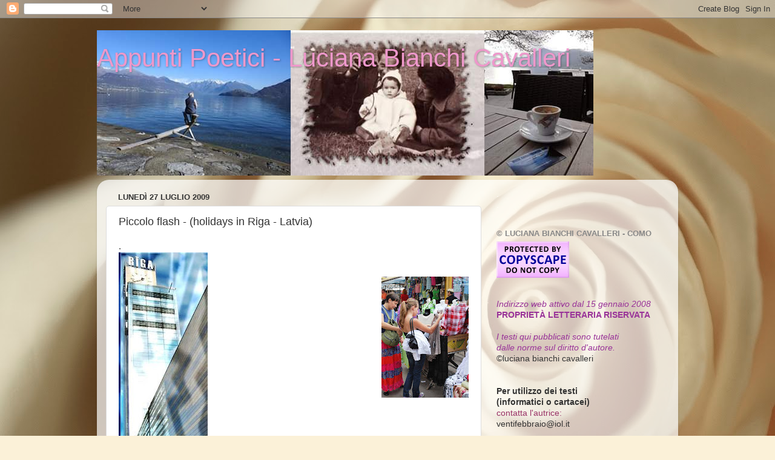

--- FILE ---
content_type: text/html; charset=UTF-8
request_url: https://www.lucianabianchicavalleri.com/2009/07/piccolo-flash-holidays-in-riga-latvia.html
body_size: 14464
content:
<!DOCTYPE html>
<html class='v2' dir='ltr' lang='it'>
<head>
<link href='https://www.blogger.com/static/v1/widgets/4128112664-css_bundle_v2.css' rel='stylesheet' type='text/css'/>
<meta content='width=1100' name='viewport'/>
<meta content='text/html; charset=UTF-8' http-equiv='Content-Type'/>
<meta content='blogger' name='generator'/>
<link href='https://www.lucianabianchicavalleri.com/favicon.ico' rel='icon' type='image/x-icon'/>
<link href='https://www.lucianabianchicavalleri.com/2009/07/piccolo-flash-holidays-in-riga-latvia.html' rel='canonical'/>
<link rel="alternate" type="application/atom+xml" title="Appunti Poetici - Luciana Bianchi Cavalleri - Atom" href="https://www.lucianabianchicavalleri.com/feeds/posts/default" />
<link rel="alternate" type="application/rss+xml" title="Appunti Poetici - Luciana Bianchi Cavalleri - RSS" href="https://www.lucianabianchicavalleri.com/feeds/posts/default?alt=rss" />
<link rel="service.post" type="application/atom+xml" title="Appunti Poetici - Luciana Bianchi Cavalleri - Atom" href="https://www.blogger.com/feeds/3452346213342555291/posts/default" />

<link rel="alternate" type="application/atom+xml" title="Appunti Poetici - Luciana Bianchi Cavalleri - Atom" href="https://www.lucianabianchicavalleri.com/feeds/7557080356206938915/comments/default" />
<!--Can't find substitution for tag [blog.ieCssRetrofitLinks]-->
<link href='https://blogger.googleusercontent.com/img/b/R29vZ2xl/AVvXsEhSg011mBV_T4w0Vne6IKBE0pbVuY07DbSx8DlKKaYhewFPinoDUjMfT1SxI_1wvxhsRFMkQSOF9AkUg6c1N_-yEzTHz2rtOg68ulF0LRKHeR1uezEH9RAbQgR0oRM3A05RRhic2Ixg-5Y/s400/origoRiga.jpg' rel='image_src'/>
<meta content='https://www.lucianabianchicavalleri.com/2009/07/piccolo-flash-holidays-in-riga-latvia.html' property='og:url'/>
<meta content='Piccolo flash - (holidays in Riga - Latvia)' property='og:title'/>
<meta content='.  Riga, la capitale di Latvia (Lettonia) Mercato popolare e centro commerciale Origo, nei pressi della stazione centrale In contraddittorio...' property='og:description'/>
<meta content='https://blogger.googleusercontent.com/img/b/R29vZ2xl/AVvXsEhSg011mBV_T4w0Vne6IKBE0pbVuY07DbSx8DlKKaYhewFPinoDUjMfT1SxI_1wvxhsRFMkQSOF9AkUg6c1N_-yEzTHz2rtOg68ulF0LRKHeR1uezEH9RAbQgR0oRM3A05RRhic2Ixg-5Y/w1200-h630-p-k-no-nu/origoRiga.jpg' property='og:image'/>
<title>Appunti Poetici - Luciana Bianchi Cavalleri: Piccolo flash - (holidays in Riga - Latvia)</title>
<style id='page-skin-1' type='text/css'><!--
/*-----------------------------------------------
Blogger Template Style
Name:     Picture Window
Designer: Blogger
URL:      www.blogger.com
----------------------------------------------- */
/* Content
----------------------------------------------- */
body {
font: normal normal 15px Arial, Tahoma, Helvetica, FreeSans, sans-serif;
color: #333333;
background: #fbf1d8 url(//themes.googleusercontent.com/image?id=1tFd7JwCZklx2wbQVQNlo-PcPRWrzFsTSzBZOaXgoUo8M1A6G1q5jOePd6ZeusFbrndZ9) no-repeat fixed top center /* Credit: tillsonburg (http://www.istockphoto.com/googleimages.php?id=5863874&platform=blogger) */;
}
html body .region-inner {
min-width: 0;
max-width: 100%;
width: auto;
}
.content-outer {
font-size: 90%;
}
a:link {
text-decoration:none;
color: #993366;
}
a:visited {
text-decoration:none;
color: #cc6699;
}
a:hover {
text-decoration:underline;
color: #ff32a9;
}
.content-outer {
background: transparent none repeat scroll top left;
-moz-border-radius: 0;
-webkit-border-radius: 0;
-goog-ms-border-radius: 0;
border-radius: 0;
-moz-box-shadow: 0 0 0 rgba(0, 0, 0, .15);
-webkit-box-shadow: 0 0 0 rgba(0, 0, 0, .15);
-goog-ms-box-shadow: 0 0 0 rgba(0, 0, 0, .15);
box-shadow: 0 0 0 rgba(0, 0, 0, .15);
margin: 20px auto;
}
.content-inner {
padding: 0;
}
/* Header
----------------------------------------------- */
.header-outer {
background: transparent none repeat-x scroll top left;
_background-image: none;
color: #ee98cb;
-moz-border-radius: 0;
-webkit-border-radius: 0;
-goog-ms-border-radius: 0;
border-radius: 0;
}
.Header img, .Header #header-inner {
-moz-border-radius: 0;
-webkit-border-radius: 0;
-goog-ms-border-radius: 0;
border-radius: 0;
}
.header-inner .Header .titlewrapper,
.header-inner .Header .descriptionwrapper {
padding-left: 0;
padding-right: 0;
}
.Header h1 {
font: normal normal 42px Impact, sans-serif;;
text-shadow: 1px 1px 3px rgba(0, 0, 0, 0.3);
}
.Header h1 a {
color: #ee98cb;
}
.Header .description {
font-size: 130%;
}
/* Tabs
----------------------------------------------- */
.tabs-inner {
margin: .5em 20px 0;
padding: 0;
}
.tabs-inner .section {
margin: 0;
}
.tabs-inner .widget ul {
padding: 0;
background: transparent none repeat scroll bottom;
-moz-border-radius: 0;
-webkit-border-radius: 0;
-goog-ms-border-radius: 0;
border-radius: 0;
}
.tabs-inner .widget li {
border: none;
}
.tabs-inner .widget li a {
display: inline-block;
padding: .5em 1em;
margin-right: .25em;
color: #ffffff;
font: normal normal 15px Arial, Tahoma, Helvetica, FreeSans, sans-serif;
-moz-border-radius: 10px 10px 0 0;
-webkit-border-top-left-radius: 10px;
-webkit-border-top-right-radius: 10px;
-goog-ms-border-radius: 10px 10px 0 0;
border-radius: 10px 10px 0 0;
background: transparent url(https://resources.blogblog.com/blogblog/data/1kt/transparent/black50.png) repeat scroll top left;
border-right: 1px solid transparent;
}
.tabs-inner .widget li:first-child a {
padding-left: 1.25em;
-moz-border-radius-topleft: 10px;
-moz-border-radius-bottomleft: 0;
-webkit-border-top-left-radius: 10px;
-webkit-border-bottom-left-radius: 0;
-goog-ms-border-top-left-radius: 10px;
-goog-ms-border-bottom-left-radius: 0;
border-top-left-radius: 10px;
border-bottom-left-radius: 0;
}
.tabs-inner .widget li.selected a,
.tabs-inner .widget li a:hover {
position: relative;
z-index: 1;
background: transparent url(https://resources.blogblog.com/blogblog/data/1kt/transparent/white80.png) repeat scroll bottom;
color: #336699;
-moz-box-shadow: 0 0 3px rgba(0, 0, 0, .15);
-webkit-box-shadow: 0 0 3px rgba(0, 0, 0, .15);
-goog-ms-box-shadow: 0 0 3px rgba(0, 0, 0, .15);
box-shadow: 0 0 3px rgba(0, 0, 0, .15);
}
/* Headings
----------------------------------------------- */
h2 {
font: bold normal 13px Arial, Tahoma, Helvetica, FreeSans, sans-serif;
text-transform: uppercase;
color: #888888;
margin: .5em 0;
}
/* Main
----------------------------------------------- */
.main-outer {
background: transparent url(https://resources.blogblog.com/blogblog/data/1kt/transparent/white80.png) repeat scroll top left;
-moz-border-radius: 20px 20px 0 0;
-webkit-border-top-left-radius: 20px;
-webkit-border-top-right-radius: 20px;
-webkit-border-bottom-left-radius: 0;
-webkit-border-bottom-right-radius: 0;
-goog-ms-border-radius: 20px 20px 0 0;
border-radius: 20px 20px 0 0;
-moz-box-shadow: 0 1px 3px rgba(0, 0, 0, .15);
-webkit-box-shadow: 0 1px 3px rgba(0, 0, 0, .15);
-goog-ms-box-shadow: 0 1px 3px rgba(0, 0, 0, .15);
box-shadow: 0 1px 3px rgba(0, 0, 0, .15);
}
.main-inner {
padding: 15px 20px 20px;
}
.main-inner .column-center-inner {
padding: 0 0;
}
.main-inner .column-left-inner {
padding-left: 0;
}
.main-inner .column-right-inner {
padding-right: 0;
}
/* Posts
----------------------------------------------- */
h3.post-title {
margin: 0;
font: normal normal 18px Arial, Tahoma, Helvetica, FreeSans, sans-serif;
}
.comments h4 {
margin: 1em 0 0;
font: normal normal 18px Arial, Tahoma, Helvetica, FreeSans, sans-serif;
}
.date-header span {
color: #333333;
}
.post-outer {
background-color: #ffffff;
border: solid 1px #dddddd;
-moz-border-radius: 5px;
-webkit-border-radius: 5px;
border-radius: 5px;
-goog-ms-border-radius: 5px;
padding: 15px 20px;
margin: 0 -20px 20px;
}
.post-body {
line-height: 1.4;
font-size: 110%;
position: relative;
}
.post-header {
margin: 0 0 1.5em;
color: #999999;
line-height: 1.6;
}
.post-footer {
margin: .5em 0 0;
color: #999999;
line-height: 1.6;
}
#blog-pager {
font-size: 140%
}
#comments .comment-author {
padding-top: 1.5em;
border-top: dashed 1px #ccc;
border-top: dashed 1px rgba(128, 128, 128, .5);
background-position: 0 1.5em;
}
#comments .comment-author:first-child {
padding-top: 0;
border-top: none;
}
.avatar-image-container {
margin: .2em 0 0;
}
/* Comments
----------------------------------------------- */
.comments .comments-content .icon.blog-author {
background-repeat: no-repeat;
background-image: url([data-uri]);
}
.comments .comments-content .loadmore a {
border-top: 1px solid #ff32a9;
border-bottom: 1px solid #ff32a9;
}
.comments .continue {
border-top: 2px solid #ff32a9;
}
/* Widgets
----------------------------------------------- */
.widget ul, .widget #ArchiveList ul.flat {
padding: 0;
list-style: none;
}
.widget ul li, .widget #ArchiveList ul.flat li {
border-top: dashed 1px #ccc;
border-top: dashed 1px rgba(128, 128, 128, .5);
}
.widget ul li:first-child, .widget #ArchiveList ul.flat li:first-child {
border-top: none;
}
.widget .post-body ul {
list-style: disc;
}
.widget .post-body ul li {
border: none;
}
/* Footer
----------------------------------------------- */
.footer-outer {
color:#cccccc;
background: transparent url(https://resources.blogblog.com/blogblog/data/1kt/transparent/black50.png) repeat scroll top left;
-moz-border-radius: 0 0 20px 20px;
-webkit-border-top-left-radius: 0;
-webkit-border-top-right-radius: 0;
-webkit-border-bottom-left-radius: 20px;
-webkit-border-bottom-right-radius: 20px;
-goog-ms-border-radius: 0 0 20px 20px;
border-radius: 0 0 20px 20px;
-moz-box-shadow: 0 1px 3px rgba(0, 0, 0, .15);
-webkit-box-shadow: 0 1px 3px rgba(0, 0, 0, .15);
-goog-ms-box-shadow: 0 1px 3px rgba(0, 0, 0, .15);
box-shadow: 0 1px 3px rgba(0, 0, 0, .15);
}
.footer-inner {
padding: 10px 20px 20px;
}
.footer-outer a {
color: #ee98cb;
}
.footer-outer a:visited {
color: #ee77aa;
}
.footer-outer a:hover {
color: #ff32a9;
}
.footer-outer .widget h2 {
color: #aaaaaa;
}
/* Mobile
----------------------------------------------- */
html body.mobile {
height: auto;
}
html body.mobile {
min-height: 480px;
background-size: 100% auto;
}
.mobile .body-fauxcolumn-outer {
background: transparent none repeat scroll top left;
}
html .mobile .mobile-date-outer, html .mobile .blog-pager {
border-bottom: none;
background: transparent url(https://resources.blogblog.com/blogblog/data/1kt/transparent/white80.png) repeat scroll top left;
margin-bottom: 10px;
}
.mobile .date-outer {
background: transparent url(https://resources.blogblog.com/blogblog/data/1kt/transparent/white80.png) repeat scroll top left;
}
.mobile .header-outer, .mobile .main-outer,
.mobile .post-outer, .mobile .footer-outer {
-moz-border-radius: 0;
-webkit-border-radius: 0;
-goog-ms-border-radius: 0;
border-radius: 0;
}
.mobile .content-outer,
.mobile .main-outer,
.mobile .post-outer {
background: inherit;
border: none;
}
.mobile .content-outer {
font-size: 100%;
}
.mobile-link-button {
background-color: #993366;
}
.mobile-link-button a:link, .mobile-link-button a:visited {
color: #ffffff;
}
.mobile-index-contents {
color: #333333;
}
.mobile .tabs-inner .PageList .widget-content {
background: transparent url(https://resources.blogblog.com/blogblog/data/1kt/transparent/white80.png) repeat scroll bottom;
color: #336699;
}
.mobile .tabs-inner .PageList .widget-content .pagelist-arrow {
border-left: 1px solid transparent;
}

--></style>
<style id='template-skin-1' type='text/css'><!--
body {
min-width: 960px;
}
.content-outer, .content-fauxcolumn-outer, .region-inner {
min-width: 960px;
max-width: 960px;
_width: 960px;
}
.main-inner .columns {
padding-left: 0;
padding-right: 310px;
}
.main-inner .fauxcolumn-center-outer {
left: 0;
right: 310px;
/* IE6 does not respect left and right together */
_width: expression(this.parentNode.offsetWidth -
parseInt("0") -
parseInt("310px") + 'px');
}
.main-inner .fauxcolumn-left-outer {
width: 0;
}
.main-inner .fauxcolumn-right-outer {
width: 310px;
}
.main-inner .column-left-outer {
width: 0;
right: 100%;
margin-left: -0;
}
.main-inner .column-right-outer {
width: 310px;
margin-right: -310px;
}
#layout {
min-width: 0;
}
#layout .content-outer {
min-width: 0;
width: 800px;
}
#layout .region-inner {
min-width: 0;
width: auto;
}
body#layout div.add_widget {
padding: 8px;
}
body#layout div.add_widget a {
margin-left: 32px;
}
--></style>
<style>
    body {background-image:url(\/\/themes.googleusercontent.com\/image?id=1tFd7JwCZklx2wbQVQNlo-PcPRWrzFsTSzBZOaXgoUo8M1A6G1q5jOePd6ZeusFbrndZ9);}
    
@media (max-width: 200px) { body {background-image:url(\/\/themes.googleusercontent.com\/image?id=1tFd7JwCZklx2wbQVQNlo-PcPRWrzFsTSzBZOaXgoUo8M1A6G1q5jOePd6ZeusFbrndZ9&options=w200);}}
@media (max-width: 400px) and (min-width: 201px) { body {background-image:url(\/\/themes.googleusercontent.com\/image?id=1tFd7JwCZklx2wbQVQNlo-PcPRWrzFsTSzBZOaXgoUo8M1A6G1q5jOePd6ZeusFbrndZ9&options=w400);}}
@media (max-width: 800px) and (min-width: 401px) { body {background-image:url(\/\/themes.googleusercontent.com\/image?id=1tFd7JwCZklx2wbQVQNlo-PcPRWrzFsTSzBZOaXgoUo8M1A6G1q5jOePd6ZeusFbrndZ9&options=w800);}}
@media (max-width: 1200px) and (min-width: 801px) { body {background-image:url(\/\/themes.googleusercontent.com\/image?id=1tFd7JwCZklx2wbQVQNlo-PcPRWrzFsTSzBZOaXgoUo8M1A6G1q5jOePd6ZeusFbrndZ9&options=w1200);}}
/* Last tag covers anything over one higher than the previous max-size cap. */
@media (min-width: 1201px) { body {background-image:url(\/\/themes.googleusercontent.com\/image?id=1tFd7JwCZklx2wbQVQNlo-PcPRWrzFsTSzBZOaXgoUo8M1A6G1q5jOePd6ZeusFbrndZ9&options=w1600);}}
  </style>
<link href='https://www.blogger.com/dyn-css/authorization.css?targetBlogID=3452346213342555291&amp;zx=69643419-0c2c-4e95-a84c-f28c4eeb4b01' media='none' onload='if(media!=&#39;all&#39;)media=&#39;all&#39;' rel='stylesheet'/><noscript><link href='https://www.blogger.com/dyn-css/authorization.css?targetBlogID=3452346213342555291&amp;zx=69643419-0c2c-4e95-a84c-f28c4eeb4b01' rel='stylesheet'/></noscript>
<meta name='google-adsense-platform-account' content='ca-host-pub-1556223355139109'/>
<meta name='google-adsense-platform-domain' content='blogspot.com'/>

</head>
<body class='loading variant-open'>
<div class='navbar section' id='navbar' name='Navbar'><div class='widget Navbar' data-version='1' id='Navbar1'><script type="text/javascript">
    function setAttributeOnload(object, attribute, val) {
      if(window.addEventListener) {
        window.addEventListener('load',
          function(){ object[attribute] = val; }, false);
      } else {
        window.attachEvent('onload', function(){ object[attribute] = val; });
      }
    }
  </script>
<div id="navbar-iframe-container"></div>
<script type="text/javascript" src="https://apis.google.com/js/platform.js"></script>
<script type="text/javascript">
      gapi.load("gapi.iframes:gapi.iframes.style.bubble", function() {
        if (gapi.iframes && gapi.iframes.getContext) {
          gapi.iframes.getContext().openChild({
              url: 'https://www.blogger.com/navbar/3452346213342555291?po\x3d7557080356206938915\x26origin\x3dhttps://www.lucianabianchicavalleri.com',
              where: document.getElementById("navbar-iframe-container"),
              id: "navbar-iframe"
          });
        }
      });
    </script><script type="text/javascript">
(function() {
var script = document.createElement('script');
script.type = 'text/javascript';
script.src = '//pagead2.googlesyndication.com/pagead/js/google_top_exp.js';
var head = document.getElementsByTagName('head')[0];
if (head) {
head.appendChild(script);
}})();
</script>
</div></div>
<div class='body-fauxcolumns'>
<div class='fauxcolumn-outer body-fauxcolumn-outer'>
<div class='cap-top'>
<div class='cap-left'></div>
<div class='cap-right'></div>
</div>
<div class='fauxborder-left'>
<div class='fauxborder-right'></div>
<div class='fauxcolumn-inner'>
</div>
</div>
<div class='cap-bottom'>
<div class='cap-left'></div>
<div class='cap-right'></div>
</div>
</div>
</div>
<div class='content'>
<div class='content-fauxcolumns'>
<div class='fauxcolumn-outer content-fauxcolumn-outer'>
<div class='cap-top'>
<div class='cap-left'></div>
<div class='cap-right'></div>
</div>
<div class='fauxborder-left'>
<div class='fauxborder-right'></div>
<div class='fauxcolumn-inner'>
</div>
</div>
<div class='cap-bottom'>
<div class='cap-left'></div>
<div class='cap-right'></div>
</div>
</div>
</div>
<div class='content-outer'>
<div class='content-cap-top cap-top'>
<div class='cap-left'></div>
<div class='cap-right'></div>
</div>
<div class='fauxborder-left content-fauxborder-left'>
<div class='fauxborder-right content-fauxborder-right'></div>
<div class='content-inner'>
<header>
<div class='header-outer'>
<div class='header-cap-top cap-top'>
<div class='cap-left'></div>
<div class='cap-right'></div>
</div>
<div class='fauxborder-left header-fauxborder-left'>
<div class='fauxborder-right header-fauxborder-right'></div>
<div class='region-inner header-inner'>
<div class='header section' id='header' name='Intestazione'><div class='widget Header' data-version='1' id='Header1'>
<div id='header-inner' style='background-image: url("https://blogger.googleusercontent.com/img/b/R29vZ2xl/AVvXsEhVbSJtzQZOMH_EIwcrE_0Jtjor_Q6SaA6EUEXrchAtV5cx-0-Sd17vjcChxTI9B91xmRMLZMPTWDojQcT_rBxld2h7hSyHHLvEXDMu8_hFwgyioxzzMIxukcZBwPouC9vkDpPsUAjsIfo/s1600/FB_IMG_1545339598291.jpg"); background-position: left; width: 820px; min-height: 240px; _height: 240px; background-repeat: no-repeat; '>
<div class='titlewrapper' style='background: transparent'>
<h1 class='title' style='background: transparent; border-width: 0px'>
<a href='https://www.lucianabianchicavalleri.com/'>
Appunti Poetici - Luciana Bianchi Cavalleri
</a>
</h1>
</div>
<div class='descriptionwrapper'>
<p class='description'><span>
</span></p>
</div>
</div>
</div></div>
</div>
</div>
<div class='header-cap-bottom cap-bottom'>
<div class='cap-left'></div>
<div class='cap-right'></div>
</div>
</div>
</header>
<div class='tabs-outer'>
<div class='tabs-cap-top cap-top'>
<div class='cap-left'></div>
<div class='cap-right'></div>
</div>
<div class='fauxborder-left tabs-fauxborder-left'>
<div class='fauxborder-right tabs-fauxborder-right'></div>
<div class='region-inner tabs-inner'>
<div class='tabs no-items section' id='crosscol' name='Multi-colonne'></div>
<div class='tabs no-items section' id='crosscol-overflow' name='Cross-Column 2'></div>
</div>
</div>
<div class='tabs-cap-bottom cap-bottom'>
<div class='cap-left'></div>
<div class='cap-right'></div>
</div>
</div>
<div class='main-outer'>
<div class='main-cap-top cap-top'>
<div class='cap-left'></div>
<div class='cap-right'></div>
</div>
<div class='fauxborder-left main-fauxborder-left'>
<div class='fauxborder-right main-fauxborder-right'></div>
<div class='region-inner main-inner'>
<div class='columns fauxcolumns'>
<div class='fauxcolumn-outer fauxcolumn-center-outer'>
<div class='cap-top'>
<div class='cap-left'></div>
<div class='cap-right'></div>
</div>
<div class='fauxborder-left'>
<div class='fauxborder-right'></div>
<div class='fauxcolumn-inner'>
</div>
</div>
<div class='cap-bottom'>
<div class='cap-left'></div>
<div class='cap-right'></div>
</div>
</div>
<div class='fauxcolumn-outer fauxcolumn-left-outer'>
<div class='cap-top'>
<div class='cap-left'></div>
<div class='cap-right'></div>
</div>
<div class='fauxborder-left'>
<div class='fauxborder-right'></div>
<div class='fauxcolumn-inner'>
</div>
</div>
<div class='cap-bottom'>
<div class='cap-left'></div>
<div class='cap-right'></div>
</div>
</div>
<div class='fauxcolumn-outer fauxcolumn-right-outer'>
<div class='cap-top'>
<div class='cap-left'></div>
<div class='cap-right'></div>
</div>
<div class='fauxborder-left'>
<div class='fauxborder-right'></div>
<div class='fauxcolumn-inner'>
</div>
</div>
<div class='cap-bottom'>
<div class='cap-left'></div>
<div class='cap-right'></div>
</div>
</div>
<!-- corrects IE6 width calculation -->
<div class='columns-inner'>
<div class='column-center-outer'>
<div class='column-center-inner'>
<div class='main section' id='main' name='Principale'><div class='widget Blog' data-version='1' id='Blog1'>
<div class='blog-posts hfeed'>

          <div class="date-outer">
        
<h2 class='date-header'><span>lunedì 27 luglio 2009</span></h2>

          <div class="date-posts">
        
<div class='post-outer'>
<div class='post hentry uncustomized-post-template' itemprop='blogPost' itemscope='itemscope' itemtype='http://schema.org/BlogPosting'>
<meta content='https://blogger.googleusercontent.com/img/b/R29vZ2xl/AVvXsEhSg011mBV_T4w0Vne6IKBE0pbVuY07DbSx8DlKKaYhewFPinoDUjMfT1SxI_1wvxhsRFMkQSOF9AkUg6c1N_-yEzTHz2rtOg68ulF0LRKHeR1uezEH9RAbQgR0oRM3A05RRhic2Ixg-5Y/s400/origoRiga.jpg' itemprop='image_url'/>
<meta content='3452346213342555291' itemprop='blogId'/>
<meta content='7557080356206938915' itemprop='postId'/>
<a name='7557080356206938915'></a>
<h3 class='post-title entry-title' itemprop='name'>
Piccolo flash - (holidays in Riga - Latvia)
</h3>
<div class='post-header'>
<div class='post-header-line-1'></div>
</div>
<div class='post-body entry-content' id='post-body-7557080356206938915' itemprop='description articleBody'>
.<br /><a href="https://blogger.googleusercontent.com/img/b/R29vZ2xl/AVvXsEhSg011mBV_T4w0Vne6IKBE0pbVuY07DbSx8DlKKaYhewFPinoDUjMfT1SxI_1wvxhsRFMkQSOF9AkUg6c1N_-yEzTHz2rtOg68ulF0LRKHeR1uezEH9RAbQgR0oRM3A05RRhic2Ixg-5Y/s1600-h/origoRiga.jpg"><img alt="" border="0" id="BLOGGER_PHOTO_ID_5363041798742851410" src="https://blogger.googleusercontent.com/img/b/R29vZ2xl/AVvXsEhSg011mBV_T4w0Vne6IKBE0pbVuY07DbSx8DlKKaYhewFPinoDUjMfT1SxI_1wvxhsRFMkQSOF9AkUg6c1N_-yEzTHz2rtOg68ulF0LRKHeR1uezEH9RAbQgR0oRM3A05RRhic2Ixg-5Y/s400/origoRiga.jpg" style="float:left; margin:0 10px 10px 0;cursor:pointer; cursor:hand;width: 147px; height: 400px;" /></a><br /><br /><a href="https://blogger.googleusercontent.com/img/b/R29vZ2xl/AVvXsEhEydMmviwNI3Isz-c1YvH3Tf699U5ibcL23m_88LEr94XmtAdBubjA6jwr-PHqSxDbKVH6E1SHON3oObk-nAE9qTGX73TPrTF2Om9C9BzRCXzvaV2eKZO2jHZgfoblHVANS6ae_A3z-ZE/s1600-h/market.jpg"><img alt="" border="0" id="BLOGGER_PHOTO_ID_5363040128034420194" src="https://blogger.googleusercontent.com/img/b/R29vZ2xl/AVvXsEhEydMmviwNI3Isz-c1YvH3Tf699U5ibcL23m_88LEr94XmtAdBubjA6jwr-PHqSxDbKVH6E1SHON3oObk-nAE9qTGX73TPrTF2Om9C9BzRCXzvaV2eKZO2jHZgfoblHVANS6ae_A3z-ZE/s200/market.jpg" style="float:right; margin:0 0 10px 10px;cursor:pointer; cursor:hand;width: 144px; height: 200px;" /></a> <br /><br /><br /><br /><br /><br /><br /><br /><br /><br /><br /><br /><br /><br /><br /><br /><br /><br /><br /><br /><em>Riga, la capitale di Latvia (Lettonia) <br />Mercato popolare e centro commerciale Origo, <br />nei pressi della stazione centrale</em><br /><br /><br /><br />In contraddittorio ed affiancati: il nuovo centro commerciale<br />ed il più semplice e storico mercato di bancarelle popolare. <br /><br />Tradizione ed attualità convivono, aggregando ai quotidiani riti <br />la convulsa fretta della modernità.  Insieme, inovazioni ed antichità<br />offrono nella capitale un variegato e colorato mondo universale,<br />composito e dai diversi aspetti evocativi - fra volti, profumi, colori.<br /><br />Cammino lentamente fra le bancarelle, <br />ne scopro con curiosità i particolari.<br />Rifletto e osservo... <br /><br />Mi sento più a mio agio attraversando un "<em>meltpot</em>" genuino<br />che nell&#8217;asettico ed artefatto &#8220;<em>nuovo mondo</em>&#8221; commerciale.<br /><br /><br />&#169; Luciana - <em>(Riga, Lettonia &#8211; luglio 2009)</em><br />.
<div style='clear: both;'></div>
</div>
<div class='post-footer'>
<div class='post-footer-line post-footer-line-1'>
<span class='post-author vcard'>
Pubblicato da
<span class='fn' itemprop='author' itemscope='itemscope' itemtype='http://schema.org/Person'>
<meta content='https://www.blogger.com/profile/17595392266503138009' itemprop='url'/>
<a class='g-profile' href='https://www.blogger.com/profile/17595392266503138009' rel='author' title='author profile'>
<span itemprop='name'>Luciana Bianchi Cavalleri</span>
</a>
</span>
</span>
<span class='post-timestamp'>
alle
<meta content='https://www.lucianabianchicavalleri.com/2009/07/piccolo-flash-holidays-in-riga-latvia.html' itemprop='url'/>
<a class='timestamp-link' href='https://www.lucianabianchicavalleri.com/2009/07/piccolo-flash-holidays-in-riga-latvia.html' rel='bookmark' title='permanent link'><abbr class='published' itemprop='datePublished' title='2009-07-27T09:05:00+02:00'>09:05</abbr></a>
</span>
<span class='post-comment-link'>
</span>
<span class='post-icons'>
<span class='item-action'>
<a href='https://www.blogger.com/email-post/3452346213342555291/7557080356206938915' title='Post per email'>
<img alt='' class='icon-action' height='13' src='https://resources.blogblog.com/img/icon18_email.gif' width='18'/>
</a>
</span>
<span class='item-control blog-admin pid-169047699'>
<a href='https://www.blogger.com/post-edit.g?blogID=3452346213342555291&postID=7557080356206938915&from=pencil' title='Modifica post'>
<img alt='' class='icon-action' height='18' src='https://resources.blogblog.com/img/icon18_edit_allbkg.gif' width='18'/>
</a>
</span>
</span>
<div class='post-share-buttons goog-inline-block'>
</div>
</div>
<div class='post-footer-line post-footer-line-2'>
<span class='post-labels'>
</span>
</div>
<div class='post-footer-line post-footer-line-3'>
<span class='post-location'>
</span>
</div>
</div>
</div>
<div class='comments' id='comments'>
<a name='comments'></a>
<h4>Nessun commento:</h4>
<div id='Blog1_comments-block-wrapper'>
<dl class='avatar-comment-indent' id='comments-block'>
</dl>
</div>
<p class='comment-footer'>
<a href='https://www.blogger.com/comment/fullpage/post/3452346213342555291/7557080356206938915' onclick='javascript:window.open(this.href, "bloggerPopup", "toolbar=0,location=0,statusbar=1,menubar=0,scrollbars=yes,width=640,height=500"); return false;'>Posta un commento</a>
</p>
</div>
</div>

        </div></div>
      
</div>
<div class='blog-pager' id='blog-pager'>
<span id='blog-pager-newer-link'>
<a class='blog-pager-newer-link' href='https://www.lucianabianchicavalleri.com/2009/07/latvia-orizzonti-e-cieli-del-nord.html' id='Blog1_blog-pager-newer-link' title='Post più recente'>Post più recente</a>
</span>
<span id='blog-pager-older-link'>
<a class='blog-pager-older-link' href='https://www.lucianabianchicavalleri.com/2009/07/mio-cocchiere-e-sovrano.html' id='Blog1_blog-pager-older-link' title='Post più vecchio'>Post più vecchio</a>
</span>
<a class='home-link' href='https://www.lucianabianchicavalleri.com/'>Home page</a>
</div>
<div class='clear'></div>
<div class='post-feeds'>
<div class='feed-links'>
Iscriviti a:
<a class='feed-link' href='https://www.lucianabianchicavalleri.com/feeds/7557080356206938915/comments/default' target='_blank' type='application/atom+xml'>Commenti sul post (Atom)</a>
</div>
</div>
</div></div>
</div>
</div>
<div class='column-left-outer'>
<div class='column-left-inner'>
<aside>
</aside>
</div>
</div>
<div class='column-right-outer'>
<div class='column-right-inner'>
<aside>
<div class='sidebar section' id='sidebar-right-1'><div class='widget Text' data-version='1' id='Text11'>
<div class='widget-content'>
<span style="color:#ffffff;">.<br />.</span><br />
</div>
<div class='clear'></div>
</div><div class='widget HTML' data-version='1' id='HTML13'>
<h2 class='title'>&#169; Luciana Bianchi Cavalleri - Como</h2>
<div class='widget-content'>
<a href="http://www.copyscape.com/"><img border="0" alt="Page copy protected against web site content infringement by Copyscape" width="120" src="https://lh3.googleusercontent.com/blogger_img_proxy/AEn0k_u3vkqXze27HwzFjNVJKIEG6IJwZ051J03OXW0QVnvdt9nYyXX_HzxIJZ5p_rnwTfEYd92cy8KdCQN7rXe1PULtpUu-61x9byVGcmqDE_inraMhhj6F24RDCTE=s0-d" height="60" title="Do not copy content from the page. Plagiarism will be detected by Copyscape."></a>
</div>
<div class='clear'></div>
</div><div class='widget Text' data-version='1' id='Text8'>
<div class='widget-content'>
<em><span =""  style="color:#993399;">Indirizzo web attivo dal 15 gennaio 2008</span><br /></em><span =""  style="color:#993399;"><strong>PROPRIETÀ LETTERARIA RISERVATA<br /><br /></strong><em>I testi qui pubblicati sono tutelati </em><br /></span><em><span =""  style="color:#993399;">dalle norme sul diritto d'autore.</span> </em><br />&#169;luciana bianchi cavalleri<br /><br /><br /><strong>Per utilizzo dei testi <br />(informatici o cartacei)<br /></strong><a href="mailto:ventifebbraio@iol.it">contatta l'autrice:</a><div>ventifebbraio@iol.it<br /><br /><br /><br /></div>
</div>
<div class='clear'></div>
</div><div class='widget Text' data-version='1' id='Text1'>
<div class='widget-content'>
<span style="color:#000099;"><strong><em>"Accosto parole: </em><br /><em>cromatici quadri, alle pareti del cuore"</em></strong></span><br />.................................@...............................<br />.<br />
</div>
<div class='clear'></div>
</div><div class='widget Image' data-version='1' id='Image2'>
<h2>Il Natale... in poesia</h2>
<div class='widget-content'>
<a href='http://nataledicomoinpoesia.blogspot.com/'>
<img alt='Il Natale... in poesia' height='269' id='Image2_img' src='https://blogger.googleusercontent.com/img/b/R29vZ2xl/AVvXsEjVRR2UM_NXOd5SPoCyh04TJ7wnVkhgjCF1UnwZUpZ53chuMFDEvlTSJRF5No7St1LSN8N_LXrkQ_jEPAkHZ8EjB5H45dfqzoXeHeAbK0Cs60PcKE7z7XBtP__H01Qv4_ZgNkLrN3f3HY8/s269/logonatalecomolarioinpoesia.jpg' width='265'/>
</a>
<br/>
<span class='caption'>On line dal 1&#176; dicembre 2009... clicka!</span>
</div>
<div class='clear'></div>
</div><div class='widget Profile' data-version='1' id='Profile3'>
<h2>PER CONOSCERMI UN PO'...</h2>
<div class='widget-content'>
<a href='https://www.blogger.com/profile/17595392266503138009'><img alt='La mia foto' class='profile-img' height='60' src='//blogger.googleusercontent.com/img/b/R29vZ2xl/AVvXsEgdy6d4B6FDKpXzngWq31c_Stsb4qZPqViCkXpsgJ5RroZGfVgGCNVaaJWzt8E1wlAyelOVpPXGqyHhJHN2ZGfayH-hO2_mppFi2On9Vg-zhP2Klz_IrJmuvEOfNR_eZw/s220/comoinpoesiaFB.jpg' width='80'/></a>
<dl class='profile-datablock'>
<dt class='profile-data'>
<a class='profile-name-link g-profile' href='https://www.blogger.com/profile/17595392266503138009' rel='author' style='background-image: url(//www.blogger.com/img/logo-16.png);'>
Luciana Bianchi Cavalleri
</a>
</dt>
<dd class='profile-textblock'>Nata a Como (ove risiede) il 26 marzo 1957. Coniugata, una figlia. Al suo attivo,  tre raccolte di versi: &#8220;Como e il mio lago,  arcobaleni d&#8217;emozioni&#8221; - &#8220;Un paio d&#8217;ali&#8221;  (Edizioni D&#8217;Autore, 2001 ) - &#8220;Il tronco della Vita&#8221; (ed. Lulu, 2006) e l&#8217;edizione di &#8220;Larioinpoesia - Antologia poetica dedicata al Lario&#8221; (ed. Lulu, 2008) Approda con soddisfazione al mondo del web nel 1998. Collabora nel 2000 all'esordio di uno fra i primi portali letterari web nati in Italia. Partecipa attivamente per alcuni anni a gruppi di poesia in rete. Dal 2000 al 2007 partecipa a concorsi di poesia locali e nazionali:  i suoi versi sono presenti in diverse antologie locali e nazionali e siti letterari web. 
Nel gennaio 2008, inizia la pubblicazione in rete di un blog di poesie personale e, con l&#8217;intento di condividere il proprio amore per il lago e per la poesia, inaugura i due blog gemelli COMOINPOESIA e LARIOINPOESIA. Nel 2009, è il turno del blog poetico &#8220;IL NATALE DI COMOINPOESIA&#8221;. Nel febbraio 2012 nasce &#8220;RADICI E RICORDI LARIANI&#8221; che ospita racconti di vari Autori, per ricordare insieme storie personali, memorie, immagini, vicende della storia e delle tradizione lariane.</dd>
</dl>
<a class='profile-link' href='https://www.blogger.com/profile/17595392266503138009' rel='author'>Visualizza il mio profilo completo</a>
<div class='clear'></div>
</div>
</div><div class='widget Text' data-version='1' id='Text13'>
<div class='widget-content'>
.<br /><br />.<br />
</div>
<div class='clear'></div>
</div><div class='widget Image' data-version='1' id='Image6'>
<h2>Antologia Poetica web:</h2>
<div class='widget-content'>
<a href='http://www.comoinpoesia.it'>
<img alt='Antologia Poetica web:' height='58' id='Image6_img' src='https://blogger.googleusercontent.com/img/b/R29vZ2xl/AVvXsEiEUYBjzFMZtse98TdmIn7zRKx8mB6uXOTfhIpexX513IzQV60r2K_z3aslf-lHZt-Wn1gz_NDx-nJtX4XiHgjt4__x43cjKANojAoEj2sMjLSggGjzwtgctQKJORNCSyS5SjvJwoO4SAc/s1600/COMOINPOESIA_logo.jpg' width='350'/>
</a>
<br/>
<span class='caption'>www.comoinpoesia - poesie "lariane" ed immagini - da me dedicate a Como ed al Lario</span>
</div>
<div class='clear'></div>
</div><div class='widget LinkList' data-version='1' id='LinkList2'>
<h2>PAGINE SPARSE - IN WEB:</h2>
<div class='widget-content'>
<ul>
<li><a href='http://digilander.libero.it/poeticamente2/poesie%20mese/poesia_alba.htm'>presentazione e commento-autore, a cura di Reno Bromuro</a></li>
<li><a href='http://www.aphorism.it/luciana_bianchi/'>pagina personale su Aphorism di Luigi De Luca</a></li>
</ul>
<div class='clear'></div>
</div>
</div><div class='widget Text' data-version='1' id='Text3'>
<div class='widget-content'>
<span style="color:#ffffff;">.</span><br /><br /><span style="color:#ffffff;">.</span><br />
</div>
<div class='clear'></div>
</div><div class='widget Text' data-version='1' id='Text15'>
<div class='widget-content'>
<em> "intervista</em> web"<br />pubblicate, a cura di <em>Miriam Ballerini</em>, su:<br /><a href="http://www.casatea.com/index.php?name=News&amp;file=article&amp;sid=2826">casatea.com </a>- sito di <em>poesia, biografie, letteratura arte...</em><br /><br />
</div>
<div class='clear'></div>
</div><div class='widget Text' data-version='1' id='Text7'>
<h2 class='title'>.</h2>
<div class='widget-content'>
<span =""  style="color:#009900;"><strong><br />ANTOLOGIA</strong> di  <strong>"LARIOINPOESIA</strong>"<br /></span><span =""  style="color:#009900;"><strong><span =""  style="color:black;">AUTORI VARI</span></strong></span><br /><br /><span =""  style="color:red;"><strong><span =""  style="color:black;">Doppia veste editoriale</span></strong> <br /></span><span =""  style="color:black;">('<em>base</em>' e '<em>smart'</em>)</span> edizioni <a href="http://stores.lulu.com/store.php?fAcctID=385272">Lulu.com</a><br /><br />- a cura di Luciana Bianchi Cavalleri - www.comoinpoesia.it -<br />
</div>
<div class='clear'></div>
</div><div class='widget Image' data-version='1' id='Image5'>
<div class='widget-content'>
<a href='https://www.lulu.com/shop/search.ep?keyWords=larioinpoesia&type='>
<img alt='' height='341' id='Image5_img' src='https://blogger.googleusercontent.com/img/b/R29vZ2xl/AVvXsEgsf1KtdiyUH1_lTe_fI_4QlI05NgaiWKcWpVSwAlG8GzczEePntIt43PPUPM4ZLTSAZQhTCa0_qFGQIDKQ9CimKsNsGKX-jsxTtTDFFahp4kpLKP-kcxay7wGqOdQz-BXZMGfoiP6lPck/s1600-r/copertina1bpicc.jpg' width='235'/>
</a>
<br/>
</div>
<div class='clear'></div>
</div><div class='widget Image' data-version='1' id='Image1'>
<h2>"Il Tronco della Vita"</h2>
<div class='widget-content'>
<a href='http://www.lulu.com/shop/luciana-bianchi-cavalleri/il-tronco-della-vita-versi-comaschi/paperback/product-316809.html'>
<img alt='"Il Tronco della Vita"' height='269' id='Image1_img' src='https://blogger.googleusercontent.com/img/b/R29vZ2xl/AVvXsEiu6c5ItznsMhMc02av20U3st9_lBSo2NHYl1BROcVQvsdfvC7on4JHdUUeVdh22PJgaUPfeH8pInDoeUsZILPzo9bfHSood-5sgkeZWkTzeNzf1F522Wz1lkcg6DNj-ijqq6j1gu1juIY/s269/copertinaTroncoGrande.jpg' width='179'/>
</a>
<br/>
</div>
<div class='clear'></div>
</div><div class='widget Text' data-version='1' id='Text18'>
<div class='widget-content'>
.<br /><br /><br /><br /><br /><br />
</div>
<div class='clear'></div>
</div><div class='widget Text' data-version='1' id='Text10'>
<div class='widget-content'>
.<br/><br/><br/><br/>.<br/>
</div>
<div class='clear'></div>
</div><div class='widget Text' data-version='1' id='Text4'>
<div class='widget-content'>
.<br /><br /><br /><br /><br />.<br />
</div>
<div class='clear'></div>
</div><div class='widget Text' data-version='1' id='Text22'>
<div class='widget-content'>
.<br /><br /><br /><br /><br /><br /><br /><br />.<br />
</div>
<div class='clear'></div>
</div></div>
<table border='0' cellpadding='0' cellspacing='0' class='section-columns columns-2'>
<tbody>
<tr>
<td class='first columns-cell'>
<div class='sidebar no-items section' id='sidebar-right-2-1'></div>
</td>
<td class='columns-cell'>
<div class='sidebar no-items section' id='sidebar-right-2-2'></div>
</td>
</tr>
</tbody>
</table>
<div class='sidebar no-items section' id='sidebar-right-3'></div>
</aside>
</div>
</div>
</div>
<div style='clear: both'></div>
<!-- columns -->
</div>
<!-- main -->
</div>
</div>
<div class='main-cap-bottom cap-bottom'>
<div class='cap-left'></div>
<div class='cap-right'></div>
</div>
</div>
<footer>
<div class='footer-outer'>
<div class='footer-cap-top cap-top'>
<div class='cap-left'></div>
<div class='cap-right'></div>
</div>
<div class='fauxborder-left footer-fauxborder-left'>
<div class='fauxborder-right footer-fauxborder-right'></div>
<div class='region-inner footer-inner'>
<div class='foot section' id='footer-1'><div class='widget Text' data-version='1' id='Text2'>
<div class='widget-content'>
.<br/>
</div>
<div class='clear'></div>
</div><div class='widget HTML' data-version='1' id='HTML15'>
<h2 class='title'>"L'ATTIMO FUGGENTE" - Robin Williams</h2>
<div class='widget-content'>
<object width="425" height="344"><param value="//www.youtube.com/v/Mc3xPql1ag0&amp;hl=it_IT&amp;fs=1&amp;" name="movie"><param value="true" name="allowFullScreen"/><param value="always" name="allowscriptaccess"/><embed allowscriptaccess="always" width="425" src="//www.youtube.com/v/Mc3xPql1ag0&amp;hl=it_IT&amp;fs=1&amp;" allowfullscreen="true" height="344" type="application/x-shockwave-flash"></embed></object>
</div>
<div class='clear'></div>
</div><div class='widget Text' data-version='1' id='Text12'>
<h2 class='title'>Appartenenza</h2>
<div class='widget-content'>
<strong><span style="color:#ffccff;">Com&#8217;è delicata e strana l&#8217;atmosfera novembrina, oggi:<br />si svolge e fissa in mille luci, ammicca alternandosi<br />nel tramonto precoce, in tinte spente ed altre più gaie<br />si proietta ed espande, nei primi freddi intensi della sera.<br /><br />Dopo il forte vento, si riposa in baleni il panorama<br />adagiandosi placido: si libra terso, come sospeso<br />in vaste sintonie sul lago. Lindi e soffusi, in armonia<br />s&#8217;abbracciano azzurri intensi ed ampi, d&#8217;acqua e cielo.<br /><br />L&#8217;anfiteatro del lago è una tela spartita dalle sponde<br /></span></strong><strong><span style="color:#ffccff;">in due altalene di colline e monti, mosse in curve diseguali<br />ove l&#8217;occhio volentieri si sofferma e scende, gioca a rimpiattino<br />scivola e risale, rincorrendosi in sipario aperto all&#8217;orizzonte.<br /><br /></span></strong><strong><span style="color:#ffccff;">Serenamente si distende l&#8217;onda, frangendosi alla costa, lenta:<br />s&#8217;increspa lieve, al nuoto palmato dei germani in coppie, alla deriva.<br /><br /></span></strong><strong><span style="color:#ffccff;">S&#8217;insinua, s&#8217;allunga e mi possiede a sera, una tenerezza amata e nota:<br />sia alba o sia tramonto, è la radice amata e viva - <em>mia</em> - d&#8217;appartenenza.<br /></span></strong><br /><br /><span style="color:#ffffff;"><em>Poesia prima classificata &#8211; Concorso &#8220;Scripta Manent&#8221;</em><br /><em>Circoscrizione Como Centro - Biblioteca Civica - Como, 15 marzo 2007</em></span><br /><span style="color:#ffffff;"><em>(componenti della Giuria: Carla Porta Musa - Bruno Saladino - Abele Dell'Orto - Ezia Molinari - Guido Lombardi)</em><br /></span><br />
</div>
<div class='clear'></div>
</div><div class='widget Text' data-version='1' id='Text6'>
<div class='widget-content'>
<span style="color:#ffccff;">--------------------------------------------------------------------------------------------------------------------------------------------------------------------------</span><br /><br /><span style="color:#ffccff;">"Questo finisce sempre col sedurmi, </span><br /><span style="color:#ffccff;">già coi capelli bianchi: </span><br /><span style="color:#ffccff;">l'esser rimasto ricco d'infinitesime cose"</span><br /><strong><span style="color:#ffccff;"><em>(Giorgio Torelli)</em></span> </strong><br /><br />
</div>
<div class='clear'></div>
</div><div class='widget Text' data-version='1' id='Text19'>
<div class='widget-content'>
<span style="color:#ff99ff;">C'è un'ape che se posa su un bottone de rosa: lo succhia e se ne va... </span><br /><span style="color:#ff99ff;">Tutto sommato, la felicità è una piccola cosa"</span><br /><span style="color:#ff99ff;"><em><strong>(Trilussa)</strong></em></span><br /><br />
</div>
<div class='clear'></div>
</div><div class='widget Text' data-version='1' id='Text5'>
<div class='widget-content'>
<span style="color:#ffcccc;">"La cosa piu' bella della vita e' che la nostra anima<br />rimanga ad aleggiare </span><span style="color:#ffcccc;">nei luoghi dove una volta giocavamo". </span><br /><strong><span style="color:#ffcccc;"><em>(Kahlil Gibran)</em></span><br /></strong><span style="color:#ffcccc;">.</span><br />
</div>
<div class='clear'></div>
</div><div class='widget Text' data-version='1' id='Text16'>
<div class='widget-content'>
<span style="color:#ffccff;">Che tu possa avere dei muri per il vento, un tetto per la pioggia, una tazza di the davanti al fuoco, </span><br /><span style="color:#ffccff;">risate per rallegrarti, </span><span style="color:#ffccff;">quelli che ami accanto a te, e tutto ciò che il tuo cuore desidera.</span><br /><span style="color:#ffccff;"><em>(<strong>irish blessing</strong> - benedizione irlandese)</em></span><br />
</div>
<div class='clear'></div>
</div><div class='widget Text' data-version='1' id='Text9'>
<div class='widget-content'>
<br/><strong>L'albero ed io</strong> (Francesco Guccini )<br/><br/><em>Quando il mio ultimo giorno verrà </em><br/><em>dopo il mio ultimo sguardo sul mondo, </em><br/><em>non voglio pietra su questo mio corpo, </em><br/><em>perchè pesante mi sembrerà. </em><br/><em></em><br/><em>Cercate un albero giovane e forte, </em><br/><em>quello sarà il posto mio; </em><br/><em>voglio tornare anche dopo la morte </em><br/><em>sotto quel cielo che chiaman di Dio. </em><br/><em></em><br/><em>Ed in inverno nel lungo riposo, </em><br/><em>ancora vivo, alla pianta vicino, </em><br/><em>come dormendo, starò fiducioso </em><br/><em>nel mio risveglio in un qualche mattino. </em><br/><em></em><br/><em>E a primavera, fra mille richiami, </em><br/><em>ancora vivi saremo di nuovo </em><br/><em>e innalzerò le mie dita di rami </em><br/><em>verso quel cielo così misterioso. </em><br/><em></em><br/><em>Ed in estate, se il vento raccoglie </em><br/><em>l'invito fatto da ogni gemma fiorita, </em><br/><em>sventoleremo bandiere di foglie </em><br/><em>e canteremo canzoni di vita. </em><br/><em></em><br/><em>E così, assieme, vivremo in eterno </em><br/><em>qua sulla terra, l'albero e io </em><br/><em>sempre svettanti, in estate e in inverno </em><br/><em>contro quel cielo che dicon di Dio.</em><br/><br/><a href="//www.youtube.com/watch?v=90-dGUYvsOA&amp;feature=share">http://www.youtube.com/watch?v=90-dGUYvsOA&amp;feature=share</a><br/><br/><br/>
</div>
<div class='clear'></div>
</div><div class='widget Text' data-version='1' id='Text23'>
<div class='widget-content'>
<span style="color:#ffffff;">&#169; Luciana Bianchi Cavalleri - Como</span><br /><span style="color:#ffffff;"></span><br /><span style="color:#ffffff;"></span><br /><span style="color:#ffffff;"></span><br /><span style="color:#ffffff;"></span><br /><span style="color:#ffffff;"></span><br /><span style="color:#ffffff;"></span><br /><span style="color:#ffffff;"></span><br /><span style="color:#ffffff;"></span><br /><span style="color:#ffffff;"></span><br /><span style="color:#ffffff;"></span><br /><span style="color:#ffffff;"></span><br /><span style="color:#ffffff;"></span><br /><span style="color:#ffffff;"></span><br /><span style="color:#ffffff;"></span><br /><span style="color:#ffffff;"></span><br /><span style="color:#ffffff;"></span><br /><span style="color:#ffffff;">.</span><br />
</div>
<div class='clear'></div>
</div></div>
<!-- outside of the include in order to lock Attribution widget -->
<div class='foot section' id='footer-3' name='Piè di pagina'><div class='widget Attribution' data-version='1' id='Attribution1'>
<div class='widget-content' style='text-align: center;'>
Tema Finestra immagine. Immagini dei temi di <a href='http://www.istockphoto.com/googleimages.php?id=5863874&platform=blogger&langregion=it' target='_blank'>tillsonburg</a>. Powered by <a href='https://www.blogger.com' target='_blank'>Blogger</a>.
</div>
<div class='clear'></div>
</div></div>
</div>
</div>
<div class='footer-cap-bottom cap-bottom'>
<div class='cap-left'></div>
<div class='cap-right'></div>
</div>
</div>
</footer>
<!-- content -->
</div>
</div>
<div class='content-cap-bottom cap-bottom'>
<div class='cap-left'></div>
<div class='cap-right'></div>
</div>
</div>
</div>
<script type='text/javascript'>
    window.setTimeout(function() {
        document.body.className = document.body.className.replace('loading', '');
      }, 10);
  </script>

<script type="text/javascript" src="https://www.blogger.com/static/v1/widgets/1581542668-widgets.js"></script>
<script type='text/javascript'>
window['__wavt'] = 'AOuZoY5xKvQ0t3bGLqf_4zSP6CwW3rh5dg:1765678008385';_WidgetManager._Init('//www.blogger.com/rearrange?blogID\x3d3452346213342555291','//www.lucianabianchicavalleri.com/2009/07/piccolo-flash-holidays-in-riga-latvia.html','3452346213342555291');
_WidgetManager._SetDataContext([{'name': 'blog', 'data': {'blogId': '3452346213342555291', 'title': 'Appunti Poetici - Luciana Bianchi Cavalleri', 'url': 'https://www.lucianabianchicavalleri.com/2009/07/piccolo-flash-holidays-in-riga-latvia.html', 'canonicalUrl': 'https://www.lucianabianchicavalleri.com/2009/07/piccolo-flash-holidays-in-riga-latvia.html', 'homepageUrl': 'https://www.lucianabianchicavalleri.com/', 'searchUrl': 'https://www.lucianabianchicavalleri.com/search', 'canonicalHomepageUrl': 'https://www.lucianabianchicavalleri.com/', 'blogspotFaviconUrl': 'https://www.lucianabianchicavalleri.com/favicon.ico', 'bloggerUrl': 'https://www.blogger.com', 'hasCustomDomain': true, 'httpsEnabled': true, 'enabledCommentProfileImages': true, 'gPlusViewType': 'FILTERED_POSTMOD', 'adultContent': false, 'analyticsAccountNumber': '', 'encoding': 'UTF-8', 'locale': 'it', 'localeUnderscoreDelimited': 'it', 'languageDirection': 'ltr', 'isPrivate': false, 'isMobile': false, 'isMobileRequest': false, 'mobileClass': '', 'isPrivateBlog': false, 'isDynamicViewsAvailable': true, 'feedLinks': '\x3clink rel\x3d\x22alternate\x22 type\x3d\x22application/atom+xml\x22 title\x3d\x22Appunti Poetici - Luciana Bianchi Cavalleri - Atom\x22 href\x3d\x22https://www.lucianabianchicavalleri.com/feeds/posts/default\x22 /\x3e\n\x3clink rel\x3d\x22alternate\x22 type\x3d\x22application/rss+xml\x22 title\x3d\x22Appunti Poetici - Luciana Bianchi Cavalleri - RSS\x22 href\x3d\x22https://www.lucianabianchicavalleri.com/feeds/posts/default?alt\x3drss\x22 /\x3e\n\x3clink rel\x3d\x22service.post\x22 type\x3d\x22application/atom+xml\x22 title\x3d\x22Appunti Poetici - Luciana Bianchi Cavalleri - Atom\x22 href\x3d\x22https://www.blogger.com/feeds/3452346213342555291/posts/default\x22 /\x3e\n\n\x3clink rel\x3d\x22alternate\x22 type\x3d\x22application/atom+xml\x22 title\x3d\x22Appunti Poetici - Luciana Bianchi Cavalleri - Atom\x22 href\x3d\x22https://www.lucianabianchicavalleri.com/feeds/7557080356206938915/comments/default\x22 /\x3e\n', 'meTag': '', 'adsenseHostId': 'ca-host-pub-1556223355139109', 'adsenseHasAds': false, 'adsenseAutoAds': false, 'boqCommentIframeForm': true, 'loginRedirectParam': '', 'view': '', 'dynamicViewsCommentsSrc': '//www.blogblog.com/dynamicviews/4224c15c4e7c9321/js/comments.js', 'dynamicViewsScriptSrc': '//www.blogblog.com/dynamicviews/ce4a0ba1ae8a0475', 'plusOneApiSrc': 'https://apis.google.com/js/platform.js', 'disableGComments': true, 'interstitialAccepted': false, 'sharing': {'platforms': [{'name': 'Ottieni link', 'key': 'link', 'shareMessage': 'Ottieni link', 'target': ''}, {'name': 'Facebook', 'key': 'facebook', 'shareMessage': 'Condividi in Facebook', 'target': 'facebook'}, {'name': 'Postalo sul blog', 'key': 'blogThis', 'shareMessage': 'Postalo sul blog', 'target': 'blog'}, {'name': 'X', 'key': 'twitter', 'shareMessage': 'Condividi in X', 'target': 'twitter'}, {'name': 'Pinterest', 'key': 'pinterest', 'shareMessage': 'Condividi in Pinterest', 'target': 'pinterest'}, {'name': 'Email', 'key': 'email', 'shareMessage': 'Email', 'target': 'email'}], 'disableGooglePlus': true, 'googlePlusShareButtonWidth': 0, 'googlePlusBootstrap': '\x3cscript type\x3d\x22text/javascript\x22\x3ewindow.___gcfg \x3d {\x27lang\x27: \x27it\x27};\x3c/script\x3e'}, 'hasCustomJumpLinkMessage': false, 'jumpLinkMessage': 'Continua a leggere', 'pageType': 'item', 'postId': '7557080356206938915', 'postImageThumbnailUrl': 'https://blogger.googleusercontent.com/img/b/R29vZ2xl/AVvXsEhSg011mBV_T4w0Vne6IKBE0pbVuY07DbSx8DlKKaYhewFPinoDUjMfT1SxI_1wvxhsRFMkQSOF9AkUg6c1N_-yEzTHz2rtOg68ulF0LRKHeR1uezEH9RAbQgR0oRM3A05RRhic2Ixg-5Y/s72-c/origoRiga.jpg', 'postImageUrl': 'https://blogger.googleusercontent.com/img/b/R29vZ2xl/AVvXsEhSg011mBV_T4w0Vne6IKBE0pbVuY07DbSx8DlKKaYhewFPinoDUjMfT1SxI_1wvxhsRFMkQSOF9AkUg6c1N_-yEzTHz2rtOg68ulF0LRKHeR1uezEH9RAbQgR0oRM3A05RRhic2Ixg-5Y/s400/origoRiga.jpg', 'pageName': 'Piccolo flash - (holidays in Riga - Latvia)', 'pageTitle': 'Appunti Poetici - Luciana Bianchi Cavalleri: Piccolo flash - (holidays in Riga - Latvia)'}}, {'name': 'features', 'data': {}}, {'name': 'messages', 'data': {'edit': 'Modifica', 'linkCopiedToClipboard': 'Link copiato negli appunti.', 'ok': 'OK', 'postLink': 'Link del post'}}, {'name': 'template', 'data': {'name': 'Picture Window', 'localizedName': 'Finestra immagine', 'isResponsive': false, 'isAlternateRendering': false, 'isCustom': false, 'variant': 'open', 'variantId': 'open'}}, {'name': 'view', 'data': {'classic': {'name': 'classic', 'url': '?view\x3dclassic'}, 'flipcard': {'name': 'flipcard', 'url': '?view\x3dflipcard'}, 'magazine': {'name': 'magazine', 'url': '?view\x3dmagazine'}, 'mosaic': {'name': 'mosaic', 'url': '?view\x3dmosaic'}, 'sidebar': {'name': 'sidebar', 'url': '?view\x3dsidebar'}, 'snapshot': {'name': 'snapshot', 'url': '?view\x3dsnapshot'}, 'timeslide': {'name': 'timeslide', 'url': '?view\x3dtimeslide'}, 'isMobile': false, 'title': 'Piccolo flash - (holidays in Riga - Latvia)', 'description': '.  Riga, la capitale di Latvia (Lettonia) Mercato popolare e centro commerciale Origo, nei pressi della stazione centrale In contraddittorio...', 'featuredImage': 'https://blogger.googleusercontent.com/img/b/R29vZ2xl/AVvXsEhSg011mBV_T4w0Vne6IKBE0pbVuY07DbSx8DlKKaYhewFPinoDUjMfT1SxI_1wvxhsRFMkQSOF9AkUg6c1N_-yEzTHz2rtOg68ulF0LRKHeR1uezEH9RAbQgR0oRM3A05RRhic2Ixg-5Y/s400/origoRiga.jpg', 'url': 'https://www.lucianabianchicavalleri.com/2009/07/piccolo-flash-holidays-in-riga-latvia.html', 'type': 'item', 'isSingleItem': true, 'isMultipleItems': false, 'isError': false, 'isPage': false, 'isPost': true, 'isHomepage': false, 'isArchive': false, 'isLabelSearch': false, 'postId': 7557080356206938915}}]);
_WidgetManager._RegisterWidget('_NavbarView', new _WidgetInfo('Navbar1', 'navbar', document.getElementById('Navbar1'), {}, 'displayModeFull'));
_WidgetManager._RegisterWidget('_HeaderView', new _WidgetInfo('Header1', 'header', document.getElementById('Header1'), {}, 'displayModeFull'));
_WidgetManager._RegisterWidget('_BlogView', new _WidgetInfo('Blog1', 'main', document.getElementById('Blog1'), {'cmtInteractionsEnabled': false, 'lightboxEnabled': true, 'lightboxModuleUrl': 'https://www.blogger.com/static/v1/jsbin/2461201956-lbx__it.js', 'lightboxCssUrl': 'https://www.blogger.com/static/v1/v-css/828616780-lightbox_bundle.css'}, 'displayModeFull'));
_WidgetManager._RegisterWidget('_TextView', new _WidgetInfo('Text11', 'sidebar-right-1', document.getElementById('Text11'), {}, 'displayModeFull'));
_WidgetManager._RegisterWidget('_HTMLView', new _WidgetInfo('HTML13', 'sidebar-right-1', document.getElementById('HTML13'), {}, 'displayModeFull'));
_WidgetManager._RegisterWidget('_TextView', new _WidgetInfo('Text8', 'sidebar-right-1', document.getElementById('Text8'), {}, 'displayModeFull'));
_WidgetManager._RegisterWidget('_TextView', new _WidgetInfo('Text1', 'sidebar-right-1', document.getElementById('Text1'), {}, 'displayModeFull'));
_WidgetManager._RegisterWidget('_ImageView', new _WidgetInfo('Image2', 'sidebar-right-1', document.getElementById('Image2'), {'resize': false}, 'displayModeFull'));
_WidgetManager._RegisterWidget('_ProfileView', new _WidgetInfo('Profile3', 'sidebar-right-1', document.getElementById('Profile3'), {}, 'displayModeFull'));
_WidgetManager._RegisterWidget('_TextView', new _WidgetInfo('Text13', 'sidebar-right-1', document.getElementById('Text13'), {}, 'displayModeFull'));
_WidgetManager._RegisterWidget('_ImageView', new _WidgetInfo('Image6', 'sidebar-right-1', document.getElementById('Image6'), {'resize': true}, 'displayModeFull'));
_WidgetManager._RegisterWidget('_LinkListView', new _WidgetInfo('LinkList2', 'sidebar-right-1', document.getElementById('LinkList2'), {}, 'displayModeFull'));
_WidgetManager._RegisterWidget('_TextView', new _WidgetInfo('Text3', 'sidebar-right-1', document.getElementById('Text3'), {}, 'displayModeFull'));
_WidgetManager._RegisterWidget('_TextView', new _WidgetInfo('Text15', 'sidebar-right-1', document.getElementById('Text15'), {}, 'displayModeFull'));
_WidgetManager._RegisterWidget('_TextView', new _WidgetInfo('Text7', 'sidebar-right-1', document.getElementById('Text7'), {}, 'displayModeFull'));
_WidgetManager._RegisterWidget('_ImageView', new _WidgetInfo('Image5', 'sidebar-right-1', document.getElementById('Image5'), {'resize': false}, 'displayModeFull'));
_WidgetManager._RegisterWidget('_ImageView', new _WidgetInfo('Image1', 'sidebar-right-1', document.getElementById('Image1'), {'resize': false}, 'displayModeFull'));
_WidgetManager._RegisterWidget('_TextView', new _WidgetInfo('Text18', 'sidebar-right-1', document.getElementById('Text18'), {}, 'displayModeFull'));
_WidgetManager._RegisterWidget('_TextView', new _WidgetInfo('Text10', 'sidebar-right-1', document.getElementById('Text10'), {}, 'displayModeFull'));
_WidgetManager._RegisterWidget('_TextView', new _WidgetInfo('Text4', 'sidebar-right-1', document.getElementById('Text4'), {}, 'displayModeFull'));
_WidgetManager._RegisterWidget('_TextView', new _WidgetInfo('Text22', 'sidebar-right-1', document.getElementById('Text22'), {}, 'displayModeFull'));
_WidgetManager._RegisterWidget('_TextView', new _WidgetInfo('Text2', 'footer-1', document.getElementById('Text2'), {}, 'displayModeFull'));
_WidgetManager._RegisterWidget('_HTMLView', new _WidgetInfo('HTML15', 'footer-1', document.getElementById('HTML15'), {}, 'displayModeFull'));
_WidgetManager._RegisterWidget('_TextView', new _WidgetInfo('Text12', 'footer-1', document.getElementById('Text12'), {}, 'displayModeFull'));
_WidgetManager._RegisterWidget('_TextView', new _WidgetInfo('Text6', 'footer-1', document.getElementById('Text6'), {}, 'displayModeFull'));
_WidgetManager._RegisterWidget('_TextView', new _WidgetInfo('Text19', 'footer-1', document.getElementById('Text19'), {}, 'displayModeFull'));
_WidgetManager._RegisterWidget('_TextView', new _WidgetInfo('Text5', 'footer-1', document.getElementById('Text5'), {}, 'displayModeFull'));
_WidgetManager._RegisterWidget('_TextView', new _WidgetInfo('Text16', 'footer-1', document.getElementById('Text16'), {}, 'displayModeFull'));
_WidgetManager._RegisterWidget('_TextView', new _WidgetInfo('Text9', 'footer-1', document.getElementById('Text9'), {}, 'displayModeFull'));
_WidgetManager._RegisterWidget('_TextView', new _WidgetInfo('Text23', 'footer-1', document.getElementById('Text23'), {}, 'displayModeFull'));
_WidgetManager._RegisterWidget('_AttributionView', new _WidgetInfo('Attribution1', 'footer-3', document.getElementById('Attribution1'), {}, 'displayModeFull'));
</script>
</body>
</html>